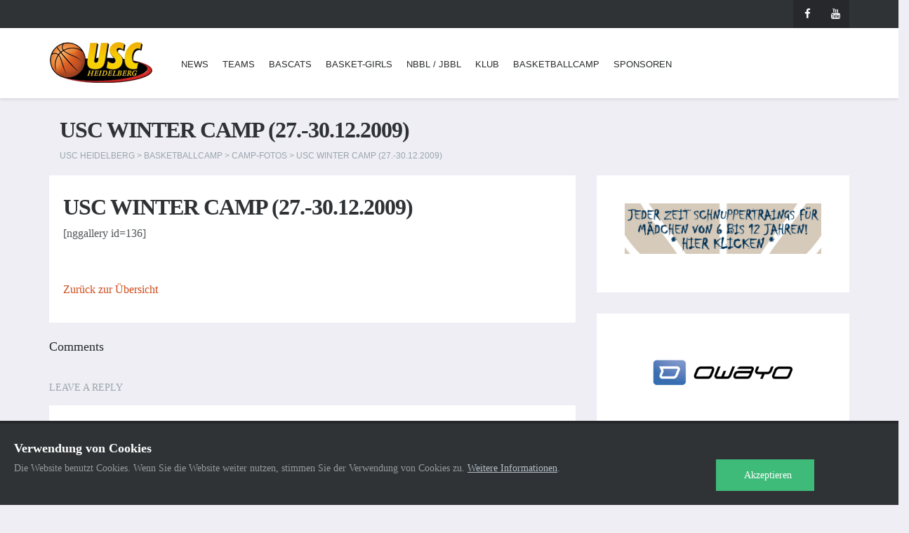

--- FILE ---
content_type: text/html; charset=UTF-8
request_url: https://www.usc-hd.de/camp/camp-fotos/2009-12-27_wintercamp
body_size: 16951
content:
<!DOCTYPE html>

<!--[if IE 7]>
<html class="ie ie7" lang="de">
<![endif]-->
<!--[if IE 8]>
<html class="ie ie8" lang="de">
<![endif]-->
<!--[if !(IE 7) | !(IE 8)  ]><!-->
<html lang="de">
<!--<![endif]-->
<head>
<meta charset="UTF-8" />
<meta name="msapplication-TileColor" content="#da532c">
<meta name="msapplication-TileImage" content="https://www.usc-hd.de/wp-content/themes/usc-hd/img/favicon/mstile-144x144.png">
<meta name="msapplication-config" content="https://www.usc-hd.de/wp-content/themes/usc-hd/img/favicon/browserconfig.xml">
<meta name="theme-color" content="#ffffff">
<meta name="viewport" content="width=device-width, initial-scale=1, viewport-fit=cover">
<title>USC Winter Camp (27.-30.12.2009) - USC Heidelberg</title>
<link rel="profile" href="http://gmpg.org/xfn/11" />
<link rel="pingback" href="https://www.usc-hd.de/xmlrpc.php" />
<link rel="apple-touch-icon" sizes="57x57" href="https://www.usc-hd.de/wp-content/themes/usc-hd/img/favicon/apple-touch-icon-57x57.png">
<link rel="apple-touch-icon" sizes="60x60" href="https://www.usc-hd.de/wp-content/themes/usc-hd/img/favicon/apple-touch-icon-60x60.png">
<link rel="apple-touch-icon" sizes="72x72" href="https://www.usc-hd.de/wp-content/themes/usc-hd/img/favicon/apple-touch-icon-72x72.png">
<link rel="apple-touch-icon" sizes="76x76" href="https://www.usc-hd.de/wp-content/themes/usc-hd/img/favicon/apple-touch-icon-76x76.png">
<link rel="apple-touch-icon" sizes="114x114" href="https://www.usc-hd.de/wp-content/themes/usc-hd/img/favicon/apple-touch-icon-114x114.png">
<link rel="apple-touch-icon" sizes="120x120" href="https://www.usc-hd.de/wp-content/themes/usc-hd/img/favicon/apple-touch-icon-120x120.png">
<link rel="apple-touch-icon" sizes="144x144" href="https://www.usc-hd.de/wp-content/themes/usc-hd/img/favicon/apple-touch-icon-144x144.png">
<link rel="apple-touch-icon" sizes="152x152" href="https://www.usc-hd.de/wp-content/themes/usc-hd/img/favicon/apple-touch-icon-152x152.png">
<link rel="apple-touch-icon" sizes="180x180" href="https://www.usc-hd.de/wp-content/themes/usc-hd/img/favicon/apple-touch-icon-180x180.png">
<link rel="icon" type="image/png" href="https://www.usc-hd.de/wp-content/themes/usc-hd/img/favicon/favicon-32x32.png" sizes="32x32">
<link rel="icon" type="image/png" href="https://www.usc-hd.de/wp-content/themes/usc-hd/img/favicon/favicon-194x194.png" sizes="194x194">
<link rel="icon" type="image/png" href="https://www.usc-hd.de/wp-content/themes/usc-hd/img/favicon/favicon-96x96.png" sizes="96x96">
<link rel="icon" type="image/png" href="https://www.usc-hd.de/wp-content/themes/usc-hd/img/favicon/android-chrome-192x192.png" sizes="192x192">
<link rel="icon" type="image/png" href="https://www.usc-hd.de/wp-content/themes/usc-hd/img/favicon/favicon-16x16.png" sizes="16x16">
<link rel="manifest" href="https://www.usc-hd.de/wp-content/themes/usc-hd/img/favicon/manifest.json">
<link rel="mask-icon" href="https://www.usc-hd.de/wp-content/themes/usc-hd/img/favicon/safari-pinned-tab.svg" color="#5bbad5">
<link rel="shortcut icon" href="https://www.usc-hd.de/wp-content/themes/usc-hd/img/favicon/favicon.ico">

<link href="https://www.usc-hd.de/wp-content/themes/usc-hd/css/footer.css" rel="stylesheet">
<link href="https://www.usc-hd.de/wp-content/themes/usc-hd/css/single-blog.css" rel="stylesheet">
<link href="https://www.usc-hd.de/wp-content/themes/usc-hd/css/overlay-menu.css" rel="stylesheet">

<!--[if lt IE 9]>
<script src="https://www.usc-hd.de/wp-content/themes/usc-hd/js/html5.js" type="text/javascript"></script>
<![endif]-->

<!--[if IE 7]>
<link href="css/font-awesome/font-awesome-ie7.min.css" rel="stylesheet">
<![endif]-->

<!-- Internet Explorer condition - HTML5 shim, for IE6-8 support of HTML5 elements -->
<!--[if lt IE 9]>
<script src="https://html5shim.googlecode.com/svn/trunk/html5.js"></script>
<![endif]-->   
<meta name='robots' content='index, follow, max-image-preview:large, max-snippet:-1, max-video-preview:-1' />

	<!-- This site is optimized with the Yoast SEO plugin v26.8 - https://yoast.com/product/yoast-seo-wordpress/ -->
	<link rel="canonical" href="https://www.usc-hd.de/camp/camp-fotos/2009-12-27_wintercamp" />
	<meta property="og:locale" content="de_DE" />
	<meta property="og:type" content="article" />
	<meta property="og:title" content="USC Winter Camp (27.-30.12.2009) - USC Heidelberg" />
	<meta property="og:description" content="USC Winter Camp (27.-30.12.2009) [nggallery id=136] &nbsp; Zurück zur Übersicht" />
	<meta property="og:url" content="https://www.usc-hd.de/camp/camp-fotos/2009-12-27_wintercamp" />
	<meta property="og:site_name" content="USC Heidelberg" />
	<meta property="article:publisher" content="https://www.facebook.com/BasCatsHeidelberg" />
	<meta name="twitter:card" content="summary_large_image" />
	<script type="application/ld+json" class="yoast-schema-graph">{"@context":"https://schema.org","@graph":[{"@type":"WebPage","@id":"https://www.usc-hd.de/camp/camp-fotos/2009-12-27_wintercamp","url":"https://www.usc-hd.de/camp/camp-fotos/2009-12-27_wintercamp","name":"USC Winter Camp (27.-30.12.2009) - USC Heidelberg","isPartOf":{"@id":"https://www.usc-hd.de/#website"},"datePublished":"2012-02-10T13:59:37+00:00","breadcrumb":{"@id":"https://www.usc-hd.de/camp/camp-fotos/2009-12-27_wintercamp#breadcrumb"},"inLanguage":"de","potentialAction":[{"@type":"ReadAction","target":["https://www.usc-hd.de/camp/camp-fotos/2009-12-27_wintercamp"]}]},{"@type":"BreadcrumbList","@id":"https://www.usc-hd.de/camp/camp-fotos/2009-12-27_wintercamp#breadcrumb","itemListElement":[{"@type":"ListItem","position":1,"name":"Startseite","item":"https://www.usc-hd.de/"},{"@type":"ListItem","position":2,"name":"Basketballcamp","item":"https://www.usc-hd.de/camp"},{"@type":"ListItem","position":3,"name":"Camp-Fotos","item":"https://www.usc-hd.de/camp/camp-fotos"},{"@type":"ListItem","position":4,"name":"USC Winter Camp (27.-30.12.2009)"}]},{"@type":"WebSite","@id":"https://www.usc-hd.de/#website","url":"https://www.usc-hd.de/","name":"USC Heidelberg","description":"Basketball mit Tradition","potentialAction":[{"@type":"SearchAction","target":{"@type":"EntryPoint","urlTemplate":"https://www.usc-hd.de/?s={search_term_string}"},"query-input":{"@type":"PropertyValueSpecification","valueRequired":true,"valueName":"search_term_string"}}],"inLanguage":"de"}]}</script>
	<!-- / Yoast SEO plugin. -->


<link rel="alternate" type="application/rss+xml" title="USC Heidelberg &raquo; Feed" href="https://www.usc-hd.de/feed" />
<link rel="alternate" type="application/rss+xml" title="USC Heidelberg &raquo; Kommentar-Feed" href="https://www.usc-hd.de/comments/feed" />
<link rel="alternate" type="application/rss+xml" title="USC Heidelberg &raquo; USC Winter Camp (27.-30.12.2009)-Kommentar-Feed" href="https://www.usc-hd.de/camp/camp-fotos/2009-12-27_wintercamp/feed" />
<link rel="alternate" title="oEmbed (JSON)" type="application/json+oembed" href="https://www.usc-hd.de/wp-json/oembed/1.0/embed?url=https%3A%2F%2Fwww.usc-hd.de%2Fcamp%2Fcamp-fotos%2F2009-12-27_wintercamp" />
<link rel="alternate" title="oEmbed (XML)" type="text/xml+oembed" href="https://www.usc-hd.de/wp-json/oembed/1.0/embed?url=https%3A%2F%2Fwww.usc-hd.de%2Fcamp%2Fcamp-fotos%2F2009-12-27_wintercamp&#038;format=xml" />
<style id='wp-img-auto-sizes-contain-inline-css' type='text/css'>
img:is([sizes=auto i],[sizes^="auto," i]){contain-intrinsic-size:3000px 1500px}
/*# sourceURL=wp-img-auto-sizes-contain-inline-css */
</style>
<style id='wp-emoji-styles-inline-css' type='text/css'>

	img.wp-smiley, img.emoji {
		display: inline !important;
		border: none !important;
		box-shadow: none !important;
		height: 1em !important;
		width: 1em !important;
		margin: 0 0.07em !important;
		vertical-align: -0.1em !important;
		background: none !important;
		padding: 0 !important;
	}
/*# sourceURL=wp-emoji-styles-inline-css */
</style>
<style id='wp-block-library-inline-css' type='text/css'>
:root{--wp-block-synced-color:#7a00df;--wp-block-synced-color--rgb:122,0,223;--wp-bound-block-color:var(--wp-block-synced-color);--wp-editor-canvas-background:#ddd;--wp-admin-theme-color:#007cba;--wp-admin-theme-color--rgb:0,124,186;--wp-admin-theme-color-darker-10:#006ba1;--wp-admin-theme-color-darker-10--rgb:0,107,160.5;--wp-admin-theme-color-darker-20:#005a87;--wp-admin-theme-color-darker-20--rgb:0,90,135;--wp-admin-border-width-focus:2px}@media (min-resolution:192dpi){:root{--wp-admin-border-width-focus:1.5px}}.wp-element-button{cursor:pointer}:root .has-very-light-gray-background-color{background-color:#eee}:root .has-very-dark-gray-background-color{background-color:#313131}:root .has-very-light-gray-color{color:#eee}:root .has-very-dark-gray-color{color:#313131}:root .has-vivid-green-cyan-to-vivid-cyan-blue-gradient-background{background:linear-gradient(135deg,#00d084,#0693e3)}:root .has-purple-crush-gradient-background{background:linear-gradient(135deg,#34e2e4,#4721fb 50%,#ab1dfe)}:root .has-hazy-dawn-gradient-background{background:linear-gradient(135deg,#faaca8,#dad0ec)}:root .has-subdued-olive-gradient-background{background:linear-gradient(135deg,#fafae1,#67a671)}:root .has-atomic-cream-gradient-background{background:linear-gradient(135deg,#fdd79a,#004a59)}:root .has-nightshade-gradient-background{background:linear-gradient(135deg,#330968,#31cdcf)}:root .has-midnight-gradient-background{background:linear-gradient(135deg,#020381,#2874fc)}:root{--wp--preset--font-size--normal:16px;--wp--preset--font-size--huge:42px}.has-regular-font-size{font-size:1em}.has-larger-font-size{font-size:2.625em}.has-normal-font-size{font-size:var(--wp--preset--font-size--normal)}.has-huge-font-size{font-size:var(--wp--preset--font-size--huge)}.has-text-align-center{text-align:center}.has-text-align-left{text-align:left}.has-text-align-right{text-align:right}.has-fit-text{white-space:nowrap!important}#end-resizable-editor-section{display:none}.aligncenter{clear:both}.items-justified-left{justify-content:flex-start}.items-justified-center{justify-content:center}.items-justified-right{justify-content:flex-end}.items-justified-space-between{justify-content:space-between}.screen-reader-text{border:0;clip-path:inset(50%);height:1px;margin:-1px;overflow:hidden;padding:0;position:absolute;width:1px;word-wrap:normal!important}.screen-reader-text:focus{background-color:#ddd;clip-path:none;color:#444;display:block;font-size:1em;height:auto;left:5px;line-height:normal;padding:15px 23px 14px;text-decoration:none;top:5px;width:auto;z-index:100000}html :where(.has-border-color){border-style:solid}html :where([style*=border-top-color]){border-top-style:solid}html :where([style*=border-right-color]){border-right-style:solid}html :where([style*=border-bottom-color]){border-bottom-style:solid}html :where([style*=border-left-color]){border-left-style:solid}html :where([style*=border-width]){border-style:solid}html :where([style*=border-top-width]){border-top-style:solid}html :where([style*=border-right-width]){border-right-style:solid}html :where([style*=border-bottom-width]){border-bottom-style:solid}html :where([style*=border-left-width]){border-left-style:solid}html :where(img[class*=wp-image-]){height:auto;max-width:100%}:where(figure){margin:0 0 1em}html :where(.is-position-sticky){--wp-admin--admin-bar--position-offset:var(--wp-admin--admin-bar--height,0px)}@media screen and (max-width:600px){html :where(.is-position-sticky){--wp-admin--admin-bar--position-offset:0px}}

/*# sourceURL=wp-block-library-inline-css */
</style><style id='global-styles-inline-css' type='text/css'>
:root{--wp--preset--aspect-ratio--square: 1;--wp--preset--aspect-ratio--4-3: 4/3;--wp--preset--aspect-ratio--3-4: 3/4;--wp--preset--aspect-ratio--3-2: 3/2;--wp--preset--aspect-ratio--2-3: 2/3;--wp--preset--aspect-ratio--16-9: 16/9;--wp--preset--aspect-ratio--9-16: 9/16;--wp--preset--color--black: #000000;--wp--preset--color--cyan-bluish-gray: #abb8c3;--wp--preset--color--white: #ffffff;--wp--preset--color--pale-pink: #f78da7;--wp--preset--color--vivid-red: #cf2e2e;--wp--preset--color--luminous-vivid-orange: #ff6900;--wp--preset--color--luminous-vivid-amber: #fcb900;--wp--preset--color--light-green-cyan: #7bdcb5;--wp--preset--color--vivid-green-cyan: #00d084;--wp--preset--color--pale-cyan-blue: #8ed1fc;--wp--preset--color--vivid-cyan-blue: #0693e3;--wp--preset--color--vivid-purple: #9b51e0;--wp--preset--gradient--vivid-cyan-blue-to-vivid-purple: linear-gradient(135deg,rgb(6,147,227) 0%,rgb(155,81,224) 100%);--wp--preset--gradient--light-green-cyan-to-vivid-green-cyan: linear-gradient(135deg,rgb(122,220,180) 0%,rgb(0,208,130) 100%);--wp--preset--gradient--luminous-vivid-amber-to-luminous-vivid-orange: linear-gradient(135deg,rgb(252,185,0) 0%,rgb(255,105,0) 100%);--wp--preset--gradient--luminous-vivid-orange-to-vivid-red: linear-gradient(135deg,rgb(255,105,0) 0%,rgb(207,46,46) 100%);--wp--preset--gradient--very-light-gray-to-cyan-bluish-gray: linear-gradient(135deg,rgb(238,238,238) 0%,rgb(169,184,195) 100%);--wp--preset--gradient--cool-to-warm-spectrum: linear-gradient(135deg,rgb(74,234,220) 0%,rgb(151,120,209) 20%,rgb(207,42,186) 40%,rgb(238,44,130) 60%,rgb(251,105,98) 80%,rgb(254,248,76) 100%);--wp--preset--gradient--blush-light-purple: linear-gradient(135deg,rgb(255,206,236) 0%,rgb(152,150,240) 100%);--wp--preset--gradient--blush-bordeaux: linear-gradient(135deg,rgb(254,205,165) 0%,rgb(254,45,45) 50%,rgb(107,0,62) 100%);--wp--preset--gradient--luminous-dusk: linear-gradient(135deg,rgb(255,203,112) 0%,rgb(199,81,192) 50%,rgb(65,88,208) 100%);--wp--preset--gradient--pale-ocean: linear-gradient(135deg,rgb(255,245,203) 0%,rgb(182,227,212) 50%,rgb(51,167,181) 100%);--wp--preset--gradient--electric-grass: linear-gradient(135deg,rgb(202,248,128) 0%,rgb(113,206,126) 100%);--wp--preset--gradient--midnight: linear-gradient(135deg,rgb(2,3,129) 0%,rgb(40,116,252) 100%);--wp--preset--font-size--small: 13px;--wp--preset--font-size--medium: 20px;--wp--preset--font-size--large: 36px;--wp--preset--font-size--x-large: 42px;--wp--preset--spacing--20: 0.44rem;--wp--preset--spacing--30: 0.67rem;--wp--preset--spacing--40: 1rem;--wp--preset--spacing--50: 1.5rem;--wp--preset--spacing--60: 2.25rem;--wp--preset--spacing--70: 3.38rem;--wp--preset--spacing--80: 5.06rem;--wp--preset--shadow--natural: 6px 6px 9px rgba(0, 0, 0, 0.2);--wp--preset--shadow--deep: 12px 12px 50px rgba(0, 0, 0, 0.4);--wp--preset--shadow--sharp: 6px 6px 0px rgba(0, 0, 0, 0.2);--wp--preset--shadow--outlined: 6px 6px 0px -3px rgb(255, 255, 255), 6px 6px rgb(0, 0, 0);--wp--preset--shadow--crisp: 6px 6px 0px rgb(0, 0, 0);}:where(.is-layout-flex){gap: 0.5em;}:where(.is-layout-grid){gap: 0.5em;}body .is-layout-flex{display: flex;}.is-layout-flex{flex-wrap: wrap;align-items: center;}.is-layout-flex > :is(*, div){margin: 0;}body .is-layout-grid{display: grid;}.is-layout-grid > :is(*, div){margin: 0;}:where(.wp-block-columns.is-layout-flex){gap: 2em;}:where(.wp-block-columns.is-layout-grid){gap: 2em;}:where(.wp-block-post-template.is-layout-flex){gap: 1.25em;}:where(.wp-block-post-template.is-layout-grid){gap: 1.25em;}.has-black-color{color: var(--wp--preset--color--black) !important;}.has-cyan-bluish-gray-color{color: var(--wp--preset--color--cyan-bluish-gray) !important;}.has-white-color{color: var(--wp--preset--color--white) !important;}.has-pale-pink-color{color: var(--wp--preset--color--pale-pink) !important;}.has-vivid-red-color{color: var(--wp--preset--color--vivid-red) !important;}.has-luminous-vivid-orange-color{color: var(--wp--preset--color--luminous-vivid-orange) !important;}.has-luminous-vivid-amber-color{color: var(--wp--preset--color--luminous-vivid-amber) !important;}.has-light-green-cyan-color{color: var(--wp--preset--color--light-green-cyan) !important;}.has-vivid-green-cyan-color{color: var(--wp--preset--color--vivid-green-cyan) !important;}.has-pale-cyan-blue-color{color: var(--wp--preset--color--pale-cyan-blue) !important;}.has-vivid-cyan-blue-color{color: var(--wp--preset--color--vivid-cyan-blue) !important;}.has-vivid-purple-color{color: var(--wp--preset--color--vivid-purple) !important;}.has-black-background-color{background-color: var(--wp--preset--color--black) !important;}.has-cyan-bluish-gray-background-color{background-color: var(--wp--preset--color--cyan-bluish-gray) !important;}.has-white-background-color{background-color: var(--wp--preset--color--white) !important;}.has-pale-pink-background-color{background-color: var(--wp--preset--color--pale-pink) !important;}.has-vivid-red-background-color{background-color: var(--wp--preset--color--vivid-red) !important;}.has-luminous-vivid-orange-background-color{background-color: var(--wp--preset--color--luminous-vivid-orange) !important;}.has-luminous-vivid-amber-background-color{background-color: var(--wp--preset--color--luminous-vivid-amber) !important;}.has-light-green-cyan-background-color{background-color: var(--wp--preset--color--light-green-cyan) !important;}.has-vivid-green-cyan-background-color{background-color: var(--wp--preset--color--vivid-green-cyan) !important;}.has-pale-cyan-blue-background-color{background-color: var(--wp--preset--color--pale-cyan-blue) !important;}.has-vivid-cyan-blue-background-color{background-color: var(--wp--preset--color--vivid-cyan-blue) !important;}.has-vivid-purple-background-color{background-color: var(--wp--preset--color--vivid-purple) !important;}.has-black-border-color{border-color: var(--wp--preset--color--black) !important;}.has-cyan-bluish-gray-border-color{border-color: var(--wp--preset--color--cyan-bluish-gray) !important;}.has-white-border-color{border-color: var(--wp--preset--color--white) !important;}.has-pale-pink-border-color{border-color: var(--wp--preset--color--pale-pink) !important;}.has-vivid-red-border-color{border-color: var(--wp--preset--color--vivid-red) !important;}.has-luminous-vivid-orange-border-color{border-color: var(--wp--preset--color--luminous-vivid-orange) !important;}.has-luminous-vivid-amber-border-color{border-color: var(--wp--preset--color--luminous-vivid-amber) !important;}.has-light-green-cyan-border-color{border-color: var(--wp--preset--color--light-green-cyan) !important;}.has-vivid-green-cyan-border-color{border-color: var(--wp--preset--color--vivid-green-cyan) !important;}.has-pale-cyan-blue-border-color{border-color: var(--wp--preset--color--pale-cyan-blue) !important;}.has-vivid-cyan-blue-border-color{border-color: var(--wp--preset--color--vivid-cyan-blue) !important;}.has-vivid-purple-border-color{border-color: var(--wp--preset--color--vivid-purple) !important;}.has-vivid-cyan-blue-to-vivid-purple-gradient-background{background: var(--wp--preset--gradient--vivid-cyan-blue-to-vivid-purple) !important;}.has-light-green-cyan-to-vivid-green-cyan-gradient-background{background: var(--wp--preset--gradient--light-green-cyan-to-vivid-green-cyan) !important;}.has-luminous-vivid-amber-to-luminous-vivid-orange-gradient-background{background: var(--wp--preset--gradient--luminous-vivid-amber-to-luminous-vivid-orange) !important;}.has-luminous-vivid-orange-to-vivid-red-gradient-background{background: var(--wp--preset--gradient--luminous-vivid-orange-to-vivid-red) !important;}.has-very-light-gray-to-cyan-bluish-gray-gradient-background{background: var(--wp--preset--gradient--very-light-gray-to-cyan-bluish-gray) !important;}.has-cool-to-warm-spectrum-gradient-background{background: var(--wp--preset--gradient--cool-to-warm-spectrum) !important;}.has-blush-light-purple-gradient-background{background: var(--wp--preset--gradient--blush-light-purple) !important;}.has-blush-bordeaux-gradient-background{background: var(--wp--preset--gradient--blush-bordeaux) !important;}.has-luminous-dusk-gradient-background{background: var(--wp--preset--gradient--luminous-dusk) !important;}.has-pale-ocean-gradient-background{background: var(--wp--preset--gradient--pale-ocean) !important;}.has-electric-grass-gradient-background{background: var(--wp--preset--gradient--electric-grass) !important;}.has-midnight-gradient-background{background: var(--wp--preset--gradient--midnight) !important;}.has-small-font-size{font-size: var(--wp--preset--font-size--small) !important;}.has-medium-font-size{font-size: var(--wp--preset--font-size--medium) !important;}.has-large-font-size{font-size: var(--wp--preset--font-size--large) !important;}.has-x-large-font-size{font-size: var(--wp--preset--font-size--x-large) !important;}
/*# sourceURL=global-styles-inline-css */
</style>

<style id='classic-theme-styles-inline-css' type='text/css'>
/*! This file is auto-generated */
.wp-block-button__link{color:#fff;background-color:#32373c;border-radius:9999px;box-shadow:none;text-decoration:none;padding:calc(.667em + 2px) calc(1.333em + 2px);font-size:1.125em}.wp-block-file__button{background:#32373c;color:#fff;text-decoration:none}
/*# sourceURL=/wp-includes/css/classic-themes.min.css */
</style>
<link rel='stylesheet' id='contact-form-7-css' href='https://www.usc-hd.de/wp-content/plugins/contact-form-7/includes/css/styles.css?ver=6.1.4' type='text/css' media='all' />
<link rel='stylesheet' id='foobox-free-min-css' href='https://www.usc-hd.de/wp-content/plugins/foobox-image-lightbox/free/css/foobox.free.min.css?ver=2.7.35' type='text/css' media='all' />
<link rel='stylesheet' id='widgetopts-styles-css' href='https://www.usc-hd.de/wp-content/plugins/widget-options/assets/css/widget-options.css?ver=4.1.3' type='text/css' media='all' />
<link rel='stylesheet' id='bootstrap-css' href='https://www.usc-hd.de/wp-content/themes/usc-hd/css/bootstrap.min.css?ver=6.9' type='text/css' media='all' />
<link rel='stylesheet' id='animate-css' href='https://www.usc-hd.de/wp-content/themes/usc-hd/css/animate.css?ver=6.9' type='text/css' media='all' />
<link rel='stylesheet' id='magnific-popup-css' href='https://www.usc-hd.de/wp-content/themes/usc-hd/css/magnific-popup.css?ver=6.9' type='text/css' media='all' />
<link rel='stylesheet' id='font-awesome-css' href='https://www.usc-hd.de/wp-content/themes/usc-hd/css/font-awesome.min.css?ver=6.9' type='text/css' media='all' />
<link rel='stylesheet' id='font-barlow-css' href='https://www.usc-hd.de/wp-content/themes/usc-hd/css/font-barlow.css?ver=6.9' type='text/css' media='all' />
<link rel='stylesheet' id='typicons-css' href='https://www.usc-hd.de/wp-content/themes/usc-hd/css/typicons.min.css?ver=6.9' type='text/css' media='all' />
<link rel='stylesheet' id='wpb_reset-css' href='https://www.usc-hd.de/wp-content/themes/usc-hd/css/wpb_reset.css?ver=6.9' type='text/css' media='all' />
<link rel='stylesheet' id='editor-css' href='https://www.usc-hd.de/wp-content/themes/usc-hd/css/grid.css?ver=6.9' type='text/css' media='all' />
<link rel='stylesheet' id='table-css' href='https://www.usc-hd.de/wp-content/themes/usc-hd/css/table.css?ver=6.9' type='text/css' media='all' />
<link rel='stylesheet' id='reprint-style-css' href='https://www.usc-hd.de/wp-content/themes/usc-hd/style.css?ver=cab20dff56027dd5c4b9d948dddc8a83' type='text/css' media='all' />
<link rel='stylesheet' id='generated-style-css' href='https://www.usc-hd.de/wp-content/themes/usc-hd/redux-framework/config/generated_style.css?ver=6.9' type='text/css' media='all' />
<link rel='stylesheet' id='tablepress-default-css' href='https://www.usc-hd.de/wp-content/tablepress-combined.min.css?ver=62' type='text/css' media='all' />
<link rel='stylesheet' id='ms-main-css' href='https://www.usc-hd.de/wp-content/plugins/masterslider/public/assets/css/masterslider.main.css?ver=3.7.12' type='text/css' media='all' />
<link rel='stylesheet' id='ms-custom-css' href='https://www.usc-hd.de/wp-content/uploads/masterslider/custom.css?ver=107.1' type='text/css' media='all' />
<script type="text/javascript" src="https://www.usc-hd.de/wp-content/plugins/wp-retina-2x/app/picturefill.min.js?ver=1767797474" id="wr2x-picturefill-js-js"></script>
<script type="text/javascript" src="https://www.usc-hd.de/wp-includes/js/jquery/jquery.min.js?ver=3.7.1" id="jquery-core-js"></script>
<script type="text/javascript" src="https://www.usc-hd.de/wp-includes/js/jquery/jquery-migrate.min.js?ver=3.4.1" id="jquery-migrate-js"></script>
<script type="text/javascript" src="https://www.usc-hd.de/wp-content/themes/usc-hd/js/modernizr.js?ver=6.9" id="modernizr-js"></script>
<script type="text/javascript" id="foobox-free-min-js-before">
/* <![CDATA[ */
/* Run FooBox FREE (v2.7.35) */
var FOOBOX = window.FOOBOX = {
	ready: true,
	disableOthers: false,
	o: {wordpress: { enabled: true }, countMessage:'image %index of %total', captions: { dataTitle: ["captionTitle","title"], dataDesc: ["captionDesc","description"] }, rel: '', excludes:'.fbx-link,.nofoobox,.nolightbox,a[href*="pinterest.com/pin/create/button/"]', affiliate : { enabled: false }},
	selectors: [
		".foogallery-container.foogallery-lightbox-foobox", ".foogallery-container.foogallery-lightbox-foobox-free", ".gallery", ".wp-block-gallery", ".wp-caption", ".wp-block-image", "a:has(img[class*=wp-image-])", ".foobox"
	],
	pre: function( $ ){
		// Custom JavaScript (Pre)
		
	},
	post: function( $ ){
		// Custom JavaScript (Post)
		
		// Custom Captions Code
		
	},
	custom: function( $ ){
		// Custom Extra JS
		
	}
};
//# sourceURL=foobox-free-min-js-before
/* ]]> */
</script>
<script type="text/javascript" src="https://www.usc-hd.de/wp-content/plugins/foobox-image-lightbox/free/js/foobox.free.min.js?ver=2.7.35" id="foobox-free-min-js"></script>
<script></script><link rel="https://api.w.org/" href="https://www.usc-hd.de/wp-json/" /><link rel="alternate" title="JSON" type="application/json" href="https://www.usc-hd.de/wp-json/wp/v2/pages/11522" /><link rel="EditURI" type="application/rsd+xml" title="RSD" href="https://www.usc-hd.de/xmlrpc.php?rsd" />
<meta name="generator" content="WordPress 6.9" />
<link rel='shortlink' href='https://www.usc-hd.de/?p=11522' />
<script>var ms_grabbing_curosr='https://www.usc-hd.de/wp-content/plugins/masterslider/public/assets/css/common/grabbing.cur',ms_grab_curosr='https://www.usc-hd.de/wp-content/plugins/masterslider/public/assets/css/common/grab.cur';</script>
<meta name="generator" content="MasterSlider 3.7.12 - Responsive Touch Image Slider" />
<script>
var gaProperty = 'UA-64008917-1';
var disableStr = 'ga-disable-' + gaProperty;
if (document.cookie.indexOf(disableStr + '=true') > -1) {
    window[disableStr] = true;
}

function gaOptout() {
    document.cookie = disableStr + '=true; expires=Thu, 31 Dec 2099 23:59:59 UTC; path=/';
    window[disableStr] = true;
}
</script>
<script>
(function(i, s, o, g, r, a, m) {
    i['GoogleAnalyticsObject'] = r;
    i[r] = i[r] || function() {
        (i[r].q = i[r].q || []).push(arguments)
    }, i[r].l = 1 * new Date();
    a = s.createElement(o),
        m = s.getElementsByTagName(o)[0];
    a.async = 1;
    a.src = g;
    m.parentNode.insertBefore(a, m)
})(window, document, 'script', 'https://www.google-analytics.com/analytics.js', 'ga');

ga('create', 'UA-10757495-1', 'auto');
ga('require', 'linkid');
ga('require', 'displayfeatures');
ga('set', 'anonymizeIp', true);
ga('send', 'pageview');
</script>
<meta name="generator" content="Powered by WPBakery Page Builder - drag and drop page builder for WordPress."/>
<noscript><style> .wpb_animate_when_almost_visible { opacity: 1; }</style></noscript>	
<link rel='stylesheet' id='js_composer_front-css' href='https://www.usc-hd.de/wp-content/plugins/js_composer/assets/css/js_composer.min.css?ver=8.6.1' type='text/css' media='all' />
</head>       
<body class="wp-singular page-template-default page page-id-11522 page-child parent-pageid-221 wp-theme-usc-hd _masterslider _msp_version_3.7.12 custom-background-empty section--camp wpb-js-composer js-comp-ver-8.6.1 vc_responsive">
		<header> 
  
    <div class="top-bar hidden-sm hidden-xs">
      <div class="container">
        <div class="row"> 
          <div class="col-md-12">
          	                	          	  <div class="social">
	                  <a href="https://www.facebook.com/BasCatsHeidelberg"><i class="fa fa-facebook"></i></a>
<a href="https://www.youtube.com/user/USCheidelberg"><i class="fa fa-youtube"></i></a>
	          	  </div> 
                        </div>
        </div>    
      </div>  
    </div>
    
    <!-- Nav -->
    <nav class="navbar" role="navigation">
      <div class="navbar-inner">
        <div class="container"> 
        	            <!-- Logo -->                       
      		<a href="https://www.usc-hd.de/" class="logo" title="Home"><img src="https://www.usc-hd.de/wp-content/uploads/2016/02/logo-usc.png" alt=""></a>                     
                                          
          <!-- Menu -->
          <ul id="nav" class="nav navbar-nav"><li id="menu-item-24246" class="menu-item menu-item-type-post_type menu-item-object-page menu-item-has-children menu-item-24246"><a href="https://www.usc-hd.de/news">News</a>
<ul class="sub-menu">
	<li id="menu-item-25562" class="menu-item menu-item-type-taxonomy menu-item-object-category menu-item-25562"><a href="https://www.usc-hd.de/category/teams">Teams</a></li>
	<li id="menu-item-24939" class="menu-item menu-item-type-taxonomy menu-item-object-category menu-item-24939"><a href="https://www.usc-hd.de/category/axse-bascats">BasCats</a></li>
	<li id="menu-item-24937" class="menu-item menu-item-type-taxonomy menu-item-object-category menu-item-24937"><a href="https://www.usc-hd.de/category/basket-girls">Basket-Girls</a></li>
	<li id="menu-item-24938" class="menu-item menu-item-type-taxonomy menu-item-object-category menu-item-24938"><a href="https://www.usc-hd.de/category/junior-baskets">Junior Baskets</a></li>
	<li id="menu-item-24940" class="menu-item menu-item-type-taxonomy menu-item-object-category menu-item-24940"><a href="https://www.usc-hd.de/category/klub">Klub</a></li>
</ul>
</li>
<li id="menu-item-24099" class="menu-item menu-item-type-post_type menu-item-object-page menu-item-has-children menu-item-24099"><a href="https://www.usc-hd.de/teams">Teams</a>
<ul class="sub-menu">
	<li id="menu-item-39505" class="menu-item menu-item-type-custom menu-item-object-custom menu-item-39505"><a href="https://www.usc-hd.de/dbbl-damen">BasCats</a></li>
	<li id="menu-item-24882" class="menu-item menu-item-type-post_type menu-item-object-page menu-item-24882"><a href="https://www.usc-hd.de/wnbl">BASKET-GIRLS</a></li>
	<li id="menu-item-28207" class="menu-item menu-item-type-post_type menu-item-object-page menu-item-has-children menu-item-28207"><a href="https://www.usc-hd.de/teams/teams-nbbljbbl">NBBL/JBBL</a>
	<ul class="sub-menu">
		<li id="menu-item-25569" class="menu-item menu-item-type-post_type menu-item-object-page menu-item-25569"><a href="https://www.usc-hd.de/teams/nbbl">NBBL</a></li>
		<li id="menu-item-25570" class="menu-item menu-item-type-post_type menu-item-object-page menu-item-25570"><a href="https://www.usc-hd.de/teams/jbbl">JBBL</a></li>
	</ul>
</li>
	<li id="menu-item-23633" class="menu-item menu-item-type-post_type menu-item-object-page menu-item-has-children menu-item-23633"><a href="https://www.usc-hd.de/teams/senioren">USC-SENIOREN</a>
	<ul class="sub-menu">
		<li id="menu-item-24494" class="menu-item menu-item-type-post_type menu-item-object-page menu-item-24494"><a href="https://www.usc-hd.de/teams/senioren/damen2">Damen 2 &#8211; Regionalliga</a></li>
		<li id="menu-item-24495" class="menu-item menu-item-type-post_type menu-item-object-page menu-item-24495"><a href="https://www.usc-hd.de/teams/senioren/damen3">Damen 3 &#8211; Landesliga</a></li>
		<li id="menu-item-24497" class="menu-item menu-item-type-post_type menu-item-object-page menu-item-24497"><a href="https://www.usc-hd.de/teams/senioren/herren2-2">Herren 2 &#8211; Regionalliga</a></li>
		<li id="menu-item-24498" class="menu-item menu-item-type-post_type menu-item-object-page menu-item-24498"><a href="https://www.usc-hd.de/teams/senioren/herren3">Herren 3 &#8211; Landesliga</a></li>
		<li id="menu-item-48685" class="menu-item menu-item-type-post_type menu-item-object-page menu-item-48685"><a href="https://www.usc-hd.de/ue50-herren-turniere">Ü50 Herren &#8211; Turniere</a></li>
	</ul>
</li>
	<li id="menu-item-25567" class="menu-item menu-item-type-post_type menu-item-object-page menu-item-has-children menu-item-25567"><a href="https://www.usc-hd.de/teams/jugend">USC-JUNIOREN</a>
	<ul class="sub-menu">
		<li id="menu-item-46645" class="menu-item menu-item-type-post_type menu-item-object-page menu-item-46645"><a href="https://www.usc-hd.de/teams/jugend/u18-weiblich-landesliga-usc-heidelberg">U18/3 w &#8211; Landesliga</a></li>
		<li id="menu-item-25571" class="menu-item menu-item-type-post_type menu-item-object-page menu-item-25571"><a href="https://www.usc-hd.de/teams/jugend/u16w-2">U16/2 w &#8211; Landesliga</a></li>
		<li id="menu-item-25573" class="menu-item menu-item-type-post_type menu-item-object-page menu-item-25573"><a href="https://www.usc-hd.de/teams/jugend/u14w">U14/1 w &#8211; Regionalliga</a></li>
		<li id="menu-item-33661" class="menu-item menu-item-type-post_type menu-item-object-page menu-item-33661"><a href="https://www.usc-hd.de/teams/jugend/u14w2">u14/2 w – Landesliga</a></li>
		<li id="menu-item-46646" class="menu-item menu-item-type-post_type menu-item-object-page menu-item-46646"><a href="https://www.usc-hd.de/teams/jugend/u14-w3">U14/3 w – Landesliga</a></li>
		<li id="menu-item-26980" class="menu-item menu-item-type-post_type menu-item-object-page menu-item-26980"><a href="https://www.usc-hd.de/teams/jugend/u12w">U12 w – Landesliga</a></li>
		<li id="menu-item-43060" class="menu-item menu-item-type-post_type menu-item-object-page menu-item-43060"><a href="https://www.usc-hd.de/teams/jugend/u10w">U10 w – Turniere</a></li>
		<li id="menu-item-25574" class="menu-item menu-item-type-post_type menu-item-object-page menu-item-25574"><a href="https://www.usc-hd.de/teams/jugend/u18m">U18 m &#8211; Regionalliga</a></li>
		<li id="menu-item-49397" class="menu-item menu-item-type-post_type menu-item-object-page menu-item-49397"><a href="https://www.usc-hd.de/teams/jugend/u14-1-maennlich-oberliga">U16 m – Oberliga</a></li>
		<li id="menu-item-25576" class="menu-item menu-item-type-post_type menu-item-object-page menu-item-25576"><a href="https://www.usc-hd.de/teams/jugend/u14-oberliga-mannlich">U14/1 m &#8211; Oberliga</a></li>
		<li id="menu-item-48675" class="menu-item menu-item-type-post_type menu-item-object-page menu-item-48675"><a href="https://www.usc-hd.de/u14-landesliga-mannlich">U14/2 m &#8211; Landesliga</a></li>
		<li id="menu-item-25577" class="menu-item menu-item-type-post_type menu-item-object-page menu-item-25577"><a href="https://www.usc-hd.de/teams/jugend/u12m">U12/1 m – Oberliga</a></li>
		<li id="menu-item-30859" class="menu-item menu-item-type-post_type menu-item-object-page menu-item-30859"><a href="https://www.usc-hd.de/teams/jugend/u12-2m">U12/2 m &#8211; Landesliga</a></li>
		<li id="menu-item-48690" class="menu-item menu-item-type-post_type menu-item-object-page menu-item-48690"><a href="https://www.usc-hd.de/u12m">U12/3 m – Landesliga</a></li>
		<li id="menu-item-46655" class="menu-item menu-item-type-post_type menu-item-object-page menu-item-46655"><a href="https://www.usc-hd.de/teams/jugend/u10-m">U10/1 m – Landesliga</a></li>
		<li id="menu-item-43059" class="menu-item menu-item-type-post_type menu-item-object-page menu-item-43059"><a href="https://www.usc-hd.de/teams/jugend/u10-2m">U10/2 m &#8211; Turniere</a></li>
		<li id="menu-item-44533" class="menu-item menu-item-type-post_type menu-item-object-page menu-item-44533"><a href="https://www.usc-hd.de/teams/jugend/u8-maennlich">U8 mixed – Turniere</a></li>
		<li id="menu-item-48730" class="menu-item menu-item-type-post_type menu-item-object-page menu-item-48730"><a href="https://www.usc-hd.de/u6-mixed">U6 mixed</a></li>
		<li id="menu-item-47426" class="menu-item menu-item-type-post_type menu-item-object-page menu-item-47426"><a href="https://www.usc-hd.de/teams/jugend/anfaenger-schnuppertraining">Anfänger</a></li>
	</ul>
</li>
</ul>
</li>
<li id="menu-item-39578" class="menu-item menu-item-type-post_type menu-item-object-page menu-item-has-children menu-item-39578"><a href="https://www.usc-hd.de/dbbl-damen">BasCats</a>
<ul class="sub-menu">
	<li id="menu-item-46280" class="menu-item menu-item-type-custom menu-item-object-custom menu-item-46280"><a href="https://www.usc-hd.de/dbbl-damen/spielerkader">Team</a></li>
	<li id="menu-item-46279" class="menu-item menu-item-type-post_type menu-item-object-page menu-item-46279"><a href="https://www.usc-hd.de/dbbl-damen/players">Players</a></li>
	<li id="menu-item-46278" class="menu-item menu-item-type-post_type menu-item-object-page menu-item-46278"><a href="https://www.usc-hd.de/dbbl-damen/staff">Staff</a></li>
	<li id="menu-item-38135" class="menu-item menu-item-type-post_type menu-item-object-page menu-item-38135"><a href="https://www.usc-hd.de/dbbl-damen/tickets">Tickets</a></li>
	<li id="menu-item-25625" class="menu-axse-bascats menu-item menu-item-type-post_type menu-item-object-page menu-item-25625"><a href="https://www.usc-hd.de/dbbl-damen/anfahrt">Anfahrt</a></li>
	<li id="menu-item-25630" class="menu-axse-bascats menu-item menu-item-type-post_type menu-item-object-page menu-item-25630"><a href="https://www.usc-hd.de/dbbl-damen/archiv">Archiv</a></li>
</ul>
</li>
<li id="menu-item-24401" class="menu-item menu-item-type-post_type menu-item-object-page menu-item-has-children menu-item-24401"><a href="https://www.usc-hd.de/wnbl">Basket-Girls</a>
<ul class="sub-menu">
	<li id="menu-item-39581" class="menu-item menu-item-type-post_type menu-item-object-page menu-item-39581"><a href="https://www.usc-hd.de/wnbl/spielerkader">Team &#8211; WNBL</a></li>
	<li id="menu-item-48682" class="menu-item menu-item-type-post_type menu-item-object-page menu-item-48682"><a href="https://www.usc-hd.de/wnbl/u18w">Team &#8211; U18/2 w Regionalliga</a></li>
	<li id="menu-item-25572" class="menu-item menu-item-type-post_type menu-item-object-page menu-item-25572"><a href="https://www.usc-hd.de/wnbl/u16w">Team &#8211; U16/1 w Regionalliga</a></li>
	<li id="menu-item-39723" class="menu-item menu-item-type-post_type menu-item-object-page menu-item-39723"><a href="https://www.usc-hd.de/wnbl/sponsoren">Sponsoren</a></li>
	<li id="menu-item-39652" class="menu-item menu-item-type-post_type menu-item-object-page menu-item-39652"><a href="https://www.usc-hd.de/wnbl/partner">Partner</a></li>
	<li id="menu-item-27039" class="menu-item menu-item-type-post_type menu-item-object-page menu-item-27039"><a href="https://www.usc-hd.de/wnbl/historie">Historie</a></li>
	<li id="menu-item-28145" class="menu-item menu-item-type-post_type menu-item-object-page menu-item-28145"><a href="https://www.usc-hd.de/wnbl/alumni">Alumni</a></li>
</ul>
</li>
<li id="menu-item-28206" class="menu-item menu-item-type-post_type menu-item-object-page menu-item-has-children menu-item-28206"><a href="https://www.usc-hd.de/teams/teams-nbbljbbl">NBBL / JBBL</a>
<ul class="sub-menu">
	<li id="menu-item-24479" class="menu-item menu-item-type-post_type menu-item-object-page menu-item-24479"><a href="https://www.usc-hd.de/teams/nbbl">NBBL</a></li>
	<li id="menu-item-24484" class="menu-item menu-item-type-post_type menu-item-object-page menu-item-24484"><a href="https://www.usc-hd.de/teams/jbbl">JBBL</a></li>
</ul>
</li>
<li id="menu-item-23657" class="menu-item menu-item-type-post_type menu-item-object-page menu-item-has-children menu-item-23657"><a href="https://www.usc-hd.de/verein">Klub</a>
<ul class="sub-menu">
	<li id="menu-item-23678" class="menu-item menu-item-type-post_type menu-item-object-page menu-item-23678"><a href="https://www.usc-hd.de/verein/geschaeftsstelle">Geschäftsstelle &#038; Kontaktpersonen</a></li>
	<li id="menu-item-23680" class="menu-item menu-item-type-post_type menu-item-object-page menu-item-23680"><a href="https://www.usc-hd.de/verein/sportstaetten">Sportstätten</a></li>
	<li id="menu-item-29342" class="menu-item menu-item-type-post_type menu-item-object-page menu-item-29342"><a href="https://www.usc-hd.de/verein/mitglieder">Mitglieder</a></li>
	<li id="menu-item-49276" class="menu-item menu-item-type-post_type menu-item-object-page menu-item-49276"><a href="https://www.usc-hd.de/verein/fsj-im-basketball">FSJ im Basketball</a></li>
	<li id="menu-item-49058" class="menu-item menu-item-type-post_type menu-item-object-page menu-item-49058"><a href="https://www.usc-hd.de/verein/schnuppertraining">Schnuppertraining</a></li>
	<li id="menu-item-49272" class="menu-item menu-item-type-post_type menu-item-object-page menu-item-49272"><a href="https://www.usc-hd.de/verein/kooperation-schule-verein">Kooperation Schule-Verein</a></li>
	<li id="menu-item-33578" class="menu-item menu-item-type-post_type menu-item-object-page menu-item-33578"><a href="https://www.usc-hd.de/verein/assist">FÖRDERVEREIN  ASSIST e.V.</a></li>
	<li id="menu-item-23683" class="menu-item menu-item-type-post_type menu-item-object-page menu-item-has-children menu-item-23683"><a href="https://www.usc-hd.de/verein/cheerleader">Obsidians Cheerleader</a>
	<ul class="sub-menu">
		<li id="menu-item-25413" class="menu-item menu-item-type-post_type menu-item-object-page menu-item-25413"><a href="https://www.usc-hd.de/verein/cheerleader/erfolge-2">Erfolge</a></li>
	</ul>
</li>
	<li id="menu-item-23684" class="menu-item menu-item-type-post_type menu-item-object-page menu-item-23684"><a href="https://www.usc-hd.de/verein/tennis">Abteilung Tennis</a></li>
	<li id="menu-item-23685" class="menu-item menu-item-type-post_type menu-item-object-page menu-item-23685"><a href="https://www.usc-hd.de/verein/volleyball">Abteilung Volleyball</a></li>
	<li id="menu-item-25670" class="menu-item menu-item-type-post_type menu-item-object-page menu-item-25670"><a href="https://www.usc-hd.de/verein/usc-historie">USC-Historie</a></li>
</ul>
</li>
<li id="menu-item-23660" class="menu-item menu-item-type-post_type menu-item-object-page current-page-ancestor menu-item-has-children menu-item-23660"><a href="https://www.usc-hd.de/camp">Basketballcamp</a>
<ul class="sub-menu">
	<li id="menu-item-23689" class="menu-item menu-item-type-post_type menu-item-object-page menu-item-23689"><a href="https://www.usc-hd.de/camp/organisatorisches">WINTERCAMP 2025</a></li>
	<li id="menu-item-23690" class="menu-item menu-item-type-post_type menu-item-object-page menu-item-23690"><a href="https://www.usc-hd.de/camp/camp-geschichte">Camp-Steckbrief</a></li>
	<li id="menu-item-23694" class="menu-item menu-item-type-post_type menu-item-object-page menu-item-23694"><a href="https://www.usc-hd.de/camp/sponsoren">Sponsoren</a></li>
</ul>
</li>
<li id="menu-item-23662" class="menu-item menu-item-type-post_type menu-item-object-page menu-item-has-children menu-item-23662"><a href="https://www.usc-hd.de/sponsoren">Sponsoren</a>
<ul class="sub-menu">
	<li id="menu-item-25587" class="menu-item menu-item-type-post_type menu-item-object-page menu-item-25587"><a href="https://www.usc-hd.de/sponsoren">Sponsoren</a></li>
	<li id="menu-item-23696" class="menu-item menu-item-type-post_type menu-item-object-page menu-item-23696"><a href="https://www.usc-hd.de/sponsoren/partner-werden">Supporter werden</a></li>
</ul>
</li>
</ul>          
          <!-- Menu End -->     
          
          <!-- Top-SC-Container -->
             
          
          <!-- Top-SC-Container End -->   
          
        </div> 
      </div>  
    </nav>
    <!-- Nav End -->

  </header>
	
	



	<!-- Content -->
	
	<div class="content-wrapper">

	<div class="container container--content">
		<div class="row">
			<div class="col-md-8">
									<div class="container">


						<h1 class=" page-title">USC Winter Camp (27.-30.12.2009)</h1>
													<div class="breadcrumb-container breadcrumb-container--default">
								<div class="container">
									<div class="row">
										<div class="col-md-12">
											<span property="itemListElement" typeof="ListItem"><a property="item" typeof="WebPage" title="Gehe zu USC Heidelberg." href="https://www.usc-hd.de" class="home" ><span property="name">USC Heidelberg</span></a><meta property="position" content="1"></span> &gt; <span property="itemListElement" typeof="ListItem"><a property="item" typeof="WebPage" title="Gehe zu Basketballcamp." href="https://www.usc-hd.de/camp" class="post post-page" ><span property="name">Basketballcamp</span></a><meta property="position" content="2"></span> &gt; <span property="itemListElement" typeof="ListItem"><a property="item" typeof="WebPage" title="Gehe zu Camp-Fotos." href="https://www.usc-hd.de/camp/camp-fotos" class="post post-page" ><span property="name">Camp-Fotos</span></a><meta property="position" content="3"></span> &gt; <span property="itemListElement" typeof="ListItem"><span property="name" class="post post-page current-item">USC Winter Camp (27.-30.12.2009)</span><meta property="url" content="https://www.usc-hd.de/camp/camp-fotos/2009-12-27_wintercamp"><meta property="position" content="4"></span>										</div>
									</div>
								</div>
							</div>

											</div>
					<article id="post-11522" class="post-11522 page type-page status-publish hentry">

						<h1>USC Winter Camp (27.-30.12.2009)</h1>
<p>[nggallery id=136]</p>
<p>&nbsp;</p>
<p><a href="../">Zurück zur Übersicht</a></p>

					</article><!-- #post -->
					
						
    
	
	

	
    <h3>Comments</h3>
      
    
	
	
	<div class="space20"></div>  
		<div id="respond" class="comment-respond">
		<h3 id="reply-title" class="comment-reply-title">Leave a Reply <small><a rel="nofollow" id="cancel-comment-reply-link" href="/camp/camp-fotos/2009-12-27_wintercamp#respond" style="display:none;">Cancel Reply</a></small></h3><form action="https://www.usc-hd.de/wp-comments-post.php" method="post" id="form-comment" class="comment-form"><div class="row"><div class="form-group col-md-12"><textarea id="comment" name="comment" placeholder="Message *" class="form-control"></textarea></div></div><div class="row"><div class="form-group col-md-12"><input id="author" class="form-control" placeholder="Name" name="author" type="text" value="" size="30" tabindex="1" placeholder="Name *"  /></div></div>
<div class="row"><div class="form-group col-md-12"><input id="email" name="email" type="text" class="form-control" placeholder="E-mail *" value="" size="30" tabindex="2"  /></div></div>
<div class="row"><div class="form-group col-md-12"><input type="text" name="url" class="form-control" placeholder="URL" value=""></div></div>
<p class="comment-form-cookies-consent"><input id="wp-comment-cookies-consent" name="wp-comment-cookies-consent" type="checkbox" value="yes" /> <label for="wp-comment-cookies-consent">Meinen Namen, meine E-Mail-Adresse und meine Website in diesem Browser für die nächste Kommentierung speichern.</label></p>
<p class="form-submit"><input name="submit" type="submit" id="submit" class="submit" value="Post Comment" /> <input type='hidden' name='comment_post_ID' value='11522' id='comment_post_ID' />
<input type='hidden' name='comment_parent' id='comment_parent' value='0' />
</p><p style="display: none;"><input type="hidden" id="akismet_comment_nonce" name="akismet_comment_nonce" value="f6607958a9" /></p><p style="display: none !important;" class="akismet-fields-container" data-prefix="ak_"><label>&#916;<textarea name="ak_hp_textarea" cols="45" rows="8" maxlength="100"></textarea></label><input type="hidden" id="ak_js_1" name="ak_js" value="53"/><script>document.getElementById( "ak_js_1" ).setAttribute( "value", ( new Date() ).getTime() );</script></p></form>	</div><!-- #respond -->
		<div class="space60"></div>
	

												</div>
			<div class="col-md-4">
				<div class="page-right-sidebar blog-right-sidebar">
					
			<div id="secondary" class="widget-area" role="complementary">
			<aside id="text-3" class="widget widget_text">			<div class="textwidget"><p><a href="https://www.usc-hd.de/verein/schnuppertraining"><img loading="lazy" decoding="async" class="alignnone size-full wp-image-33958" src="https://www.usc-hd.de/wp-content/uploads/2025/09/Banner_Schnuppertrainings.jpg" alt="" width="620" height="160" /></a></p>
</div>
		</aside><aside id="master-slider-main-widget-4" class="widget master-slider-main-widget">
		<!-- MasterSlider -->
		<div id="P_MS69708a6d46b48" class="master-slider-parent ms-parent-id-6" style="max-width:200px;" >

			
			<!-- MasterSlider Main -->
			<div id="MS69708a6d46b48" class="master-slider ms-skin-metro" >
				 				 

			<div  class="ms-slide" data-delay="3" data-fill-mode="fill"   >
					<img src="https://www.usc-hd.de/wp-content/plugins/masterslider/public/assets/css/blank.gif" alt="" title="Logo_Partner_Owayo" data-src="https://www.usc-hd.de/wp-content/uploads/2024/09/Logo_Partner_Owayo.png" />


				</div>
			<div  class="ms-slide" data-delay="3" data-fill-mode="fill"   >
					<img src="https://www.usc-hd.de/wp-content/plugins/masterslider/public/assets/css/blank.gif" alt="" title="Logo_Partner_Engelhorn" data-src="https://www.usc-hd.de/wp-content/uploads/2024/09/Logo_Partner_Engelhorn.png" />


				</div>
			<div  class="ms-slide" data-delay="3" data-fill-mode="fill"   >
					<img src="https://www.usc-hd.de/wp-content/plugins/masterslider/public/assets/css/blank.gif" alt="" title="Logo_Partner_Jako" data-src="https://www.usc-hd.de/wp-content/uploads/2024/09/Logo_Partner_Jako.png" />


				</div>
			<div  class="ms-slide" data-delay="3" data-fill-mode="fill"   >
					<img src="https://www.usc-hd.de/wp-content/plugins/masterslider/public/assets/css/blank.gif" alt="" title="Logo_Partner_Flexvit" data-src="https://www.usc-hd.de/wp-content/uploads/2024/09/Logo_Partner_Flexvit.png" />


				</div>
			<div  class="ms-slide" data-delay="3" data-fill-mode="fill"   >
					<img src="https://www.usc-hd.de/wp-content/plugins/masterslider/public/assets/css/blank.gif" alt="" title="Logo_Partner_Entorch" data-src="https://www.usc-hd.de/wp-content/uploads/2024/10/Logo_Partner_Entorch.png" />


				</div>
			<div  class="ms-slide" data-delay="3" data-fill-mode="fill"   >
					<img src="https://www.usc-hd.de/wp-content/plugins/masterslider/public/assets/css/blank.gif" alt="" title="Logo_Partner_Sportopaedie" data-src="https://www.usc-hd.de/wp-content/uploads/2024/09/Logo_Partner_Sportopaedie.png" />


				</div>
			<div  class="ms-slide" data-delay="3" data-fill-mode="fill"   >
					<img src="https://www.usc-hd.de/wp-content/plugins/masterslider/public/assets/css/blank.gif" alt="" title="Logo_Partner_Karafit" data-src="https://www.usc-hd.de/wp-content/uploads/2024/09/Logo_Partner_Karafit.png" />


				</div>
			<div  class="ms-slide" data-delay="3" data-fill-mode="fill"   >
					<img src="https://www.usc-hd.de/wp-content/plugins/masterslider/public/assets/css/blank.gif" alt="" title="Logo_Partner_K-Active" data-src="https://www.usc-hd.de/wp-content/uploads/2024/09/Logo_Partner_K-Active.png" />


				</div>
			<div  class="ms-slide" data-delay="3" data-fill-mode="fill"   >
					<img src="https://www.usc-hd.de/wp-content/plugins/masterslider/public/assets/css/blank.gif" alt="" title="Logo_Partner_TK" data-src="https://www.usc-hd.de/wp-content/uploads/2022/09/Logo_Partner_TK.png" />


				</div>

			</div>
			<!-- END MasterSlider Main -->

			 
		</div>
		<!-- END MasterSlider -->

		<script>
		( window.MSReady = window.MSReady || [] ).push( function( $ ) {

			"use strict";
			var masterslider_6b48 = new MasterSlider();

			// slider controls
			// slider setup
			masterslider_6b48.setup("MS69708a6d46b48", {
				width           : 200,
				height          : 90,
				minHeight       : 0,
				space           : 0,
				start           : 1,
				grabCursor      : true,
				swipe           : true,
				mouse           : true,
				keyboard        : false,
				layout          : "boxed",
				wheel           : false,
				autoplay        : true,
                instantStartLayers:false,
				mobileBGVideo:false,
				loop            : true,
				shuffle         : false,
				preload         : 3,
				heightLimit     : true,
				autoHeight      : false,
				smoothHeight    : true,
				endPause        : false,
				overPause       : false,
				fillMode        : "fill",
				centerControls  : true,
				startOnAppear   : false,
				layersMode      : "center",
				autofillTarget  : "",
				hideLayers      : false,
				fullscreenMargin: 0,
				speed           : 20,
				dir             : "h",
				responsive      : true,
				tabletWidth     : 768,
				tabletHeight    : null,
				phoneWidth      : 480,
				phoneHeight    : null,
				sizingReference : window,
				parallaxMode    : 'mouse',
				view            : "basic"
			});

			
			window.masterslider_instances = window.masterslider_instances || [];
			window.masterslider_instances.push( masterslider_6b48 );
		});
		</script>

</aside><aside id="master-slider-main-widget-6" class="widget master-slider-main-widget">
		<!-- MasterSlider -->
		<div id="P_MS69708a6d47cca" class="master-slider-parent ms-parent-id-8" style="max-width:200px;" >

			
			<!-- MasterSlider Main -->
			<div id="MS69708a6d47cca" class="master-slider ms-skin-metro" >
				 				 

			<div  class="ms-slide" data-delay="3" data-fill-mode="fill"   >
					<img src="https://www.usc-hd.de/wp-content/plugins/masterslider/public/assets/css/blank.gif" alt="" title="dbbl-logo" data-src="https://www.usc-hd.de/wp-content/uploads/2021/10/dbbl-logo-200x90.jpg" />


				</div>
			<div  class="ms-slide" data-delay="3" data-fill-mode="fill"   >
					<img src="https://www.usc-hd.de/wp-content/plugins/masterslider/public/assets/css/blank.gif" alt="" title="molten-logo-2021" data-src="https://www.usc-hd.de/wp-content/uploads/2021/10/molten-logo-2021-200x90.jpg" />


				</div>

			</div>
			<!-- END MasterSlider Main -->

			 
		</div>
		<!-- END MasterSlider -->

		<script>
		( window.MSReady = window.MSReady || [] ).push( function( $ ) {

			"use strict";
			var masterslider_7cca = new MasterSlider();

			// slider controls
			// slider setup
			masterslider_7cca.setup("MS69708a6d47cca", {
				width           : 200,
				height          : 90,
				minHeight       : 0,
				space           : 0,
				start           : 1,
				grabCursor      : true,
				swipe           : true,
				mouse           : true,
				keyboard        : false,
				layout          : "boxed",
				wheel           : false,
				autoplay        : true,
                instantStartLayers:false,
				mobileBGVideo:false,
				loop            : true,
				shuffle         : false,
				preload         : 'all',
				heightLimit     : true,
				autoHeight      : false,
				smoothHeight    : true,
				endPause        : false,
				overPause       : false,
				fillMode        : "fill",
				centerControls  : true,
				startOnAppear   : false,
				layersMode      : "center",
				autofillTarget  : "",
				hideLayers      : false,
				fullscreenMargin: 0,
				speed           : 20,
				dir             : "h",
				responsive      : true,
				tabletWidth     : 768,
				tabletHeight    : null,
				phoneWidth      : 480,
				phoneHeight    : null,
				sizingReference : window,
				parallaxMode    : 'mouse',
				view            : "basic"
			});

			
			window.masterslider_instances = window.masterslider_instances || [];
			window.masterslider_instances.push( masterslider_7cca );
		});
		</script>

</aside>		</div><!-- #secondary -->
					</div>
			</div>
		</div>

	</div>


</div><!-- .content-wrapper -->

<!-- Footer -->

<footer class="footer">
    <div class="news">
                <div class="container">
            <div class="title red">
                <h5>NEWS 2. DBBL</h5>
                <i class="fa fa-fire"></i>
            </div>
                            <div class="block">
                    <a class="title" href="https://www.usc-hd.de/usc-bascats-rueckschlag-50208">USC BasCats: Rückschlag</a>
                    <h6>18 Jan. 2026</h6>

                    
                    <p>Nur eine Woche nach dem so aufopferungsvoll erkämpften Sieg gegen Tabellenführer Falcons Bad Homburg erlitten die USC BasCats Heidelberg in der 2. DBBL Süd einen Rückschlag. Beim Playoff-Mitbewerber TSV Wasserburg gab es eine 60:74-Niederlage. Die BasCats rutschten damit auf Rang drei ab. Die BasCats hatten diesmal zehn Spielerinnen zur Verfügung,&#8230;</p>
                    
                </div>
                            <div class="block">
                    <a class="title" href="https://www.usc-hd.de/usc-bascats-in-der-badria-haengen-die-trauben-hoch-50186">USC BasCats: In der Badria hängen die Trauben hoch</a>
                    <h6>17 Jan. 2026</h6>

                    
                    <p>Nach dem umjubelten Sieg gegen Bad Homburg wartet die nächste schwere Aufgabe auf die USC BasCats Heidelberg. Am Samstag um 18 Uhr ist Sprungball beim TSV Wasserburg. Ein Team, das auch in die Playoffs möchte, aber nun schon vier Punkte Rückstand auf den vierten Platz hat und eigentlich zwingend gewinnen&#8230;</p>
                    
                </div>
                    </div>
        <div class="container">
            <div class="title green">
                <h5>NEWS JUGEND</h5>
                <i class="fa fa-fire"></i>
            </div>
                            <div class="block">
                    <a class="title" href="https://www.usc-hd.de/anmeldung-fuer-jbbl-und-nbbl-tryouts-47912">Anmeldung für JBBL- und NBBL-Tryouts</a>
                    <h6>25 Feb. 2025</h6>

                    
                    <p>USC-Jugendbundesliga Du möchtest dein Können auf Jugendbundesliga-Niveau unter Beweis stellen? Dann bist du bei unseren Tryouts genau richtig! Als Erstliga-Standort stellen wir sowohl eine U16-JBBL-Mannschaft als auch eine U19-NBBL-Mannschaft. Gesucht werden: &#x1f3c0; JBBL (U16) – Jahrgänge 2010, 2011 und 2012 &#x1f3c0; NBBL (U19) – Jahrgänge 2007,2008 und 2009 Nutze diese&#8230;</p>
                    
                </div>
                            <div class="block">
                    <a class="title" href="https://www.usc-hd.de/usc-nachwuchstalent-nevio-bennefeld-im-nationaldress-42894">USC-Nachwuchstalent Nevio Bennefeld im Nationaldress</a>
                    <h6>6 Aug. 2023</h6>

                    
                    <p>Nevio Bennefeld, JBBL- und NBBL-Spieler des USC, ist aktuell mit der U16-Nationalmannschaft in Nord-Mazedonien unterwegs. Der langjährige Nachwuchstrainer Alexander Schönhals nimmt das zum Anlass, über den Werdegang seines ehemaligen Schützlings zu berichten. Nevio Bennefeld ist am 30.01.2007 geboren, 2,08 m groß und spielt auf der Center-Position. Seine Basketball-Karriere Basketball startete&#8230;</p>
                    
                </div>
                    </div>
        <div class="container">
            <div class="title green">
                <h5>NEWS Allgemein</h5>
                <i class="fa fa-fire"></i>
            </div>
                            <div class="block">
                    <a class="title" href="https://www.usc-hd.de/viel-spass-und-action-beim-wintercamp-2025-50100">Viel Spaß und Action beim Wintercamp 2025</a>
                    <h6>1 Jan. 2026</h6>

                    
                    <p>Zwischen den Jahren, vom 27.12.-30.12., fand das alljährliche Wintercamp beim USC Heidelberg statt. Einmal mehr war das Camp mit ca. 100 Kindern im Alter von 6 bis 16 Jahren ausgebucht. Auffällig war diesmal, dass sich einige TeilnehmerInnen aus teils weiten Entfernungen für das Camp angemeldet haben. Auch wenn es diesmal&#8230;</p>
                    
                </div>
                            <div class="block">
                    <a class="title" href="https://www.usc-hd.de/erster-spielspass-und-viele-fortschritte-beim-u8-turnier-in-ziegelhausen-49909">Erster Spielspaß und viele Fortschritte beim U8-Turnier in Ziegelhausen</a>
                    <h6>1 Dez. 2025</h6>

                    
                    <p>Am vergangenen Wochenende fand ein weiteres U8-Turnier statt, diesmal war der USC beim Turnier der TSG Ziegelhausen eingeladen. Aufgrund der großen Anzahl der Kinder, die sich für die Teilnahme am Turnier angemeldet haben, hat sich Coach Kiran Vesper kurzerhand dazu entschieden, die Gruppe zu teilen, sodass alle Kinder jeweils an&#8230;</p>
                    
                </div>
                    </div>
            </div>
    <div class="wpb-content-wrapper"><div class="full-width-row row  vc_custom_1417093529460"   data-parallax-speed=""><div class="wpb_column vc_column_container vc_col-sm-12"><div class="vc_column-inner"><div class="wpb_wrapper"></div></div></div></div><div class="full-width-row row "   data-parallax-speed=""><div class="wpb_column vc_column_container vc_col-sm-12"><div class="vc_column-inner"><div class="wpb_wrapper"><div class="vc_empty_space"   style="height: 60px"><span class="vc_empty_space_inner"></span></div>
	<div class="wpb_text_column wpb_content_element" >
		<div class="wpb_wrapper">
			<hr />

		</div>
	</div>
</div></div></div></div><div class="container relative"><div class="wpb_row row footer-container"   data-parallax-speed=""><div class="wpb_column vc_column_container vc_col-sm-12"><div class="vc_column-inner"><div class="wpb_wrapper"><div class="vc_empty_space"   style="height: 80px"><span class="vc_empty_space_inner"></span></div><div class="vc_row wpb_row vc_inner row"><div class="wpb_column vc_column_container vc_col-sm-4"><div class="vc_column-inner"><div class="wpb_wrapper">
	<div class="wpb_text_column wpb_content_element" >
		<div class="wpb_wrapper">
			<p><img decoding="async" class="logo-footer" src="/wp-content/uploads/2016/04/logo-usc-s.png" alt="USC Heidelberg" /></p>
<p><a href="https://www.usc-hd.de/allgemeinen-geschaeftsbedingungen">AGB</a>          <a href="https://www.usc-hd.de/impressum">Impressum</a>          <a href="/verein/geschaeftsstelle/">Kontakt</a><br />
<a href="/datenschutzerklaerung">Datenschutz</a>          <a href="/hygienekonzept">Hygienekonzept</a></p>

		</div>
	</div>
</div></div></div><div class="wpb_column vc_column_container vc_col-sm-2"><div class="vc_column-inner"><div class="wpb_wrapper">
	<div class="wpb_text_column wpb_content_element" >
		<div class="wpb_wrapper">
			<h4>Kontakt</h4>
<p>USC Heidelberg</p>
<p>Kurpfalzring 110<br />
69123 Heidelberg</p>

		</div>
	</div>
<div class="vc_empty_space"   style="height: 30px"><span class="vc_empty_space_inner"></span></div><a class="btn  wpb_wpb_button    " title="MAP" href="https://www.google.de/maps/place/Kurpfalzring+108,+69123+Heidelberg/@49.406753,8.6380233,17z/data=!3m1!4b1!4m2!3m1!1s0x4797c720d528db47:0x7dda405285727b29">MAP</a><div class="vc_empty_space"   style="height: 30px"><span class="vc_empty_space_inner"></span></div></div></div></div><div class="wpb_column vc_column_container vc_col-sm-2"><div class="vc_column-inner"><div class="wpb_wrapper"><div class="vc_empty_space"   style="height: 35px"><span class="vc_empty_space_inner"></span></div>
	<div class="wpb_text_column wpb_content_element" >
		<div class="wpb_wrapper">
			<p>Tel.: +49 (6221) 739080624</p>
<p>Fax.: +49 (6221) 739080629</p>
<p><a href="mailto:geschaeftsstelle@usc-hd.de">geschaeftsstelle@usc-hd.de</a></p>

		</div>
	</div>
<div class="vc_empty_space"   style="height: 30px"><span class="vc_empty_space_inner"></span></div></div></div></div><div class="wpb_column vc_column_container vc_col-sm-4"><div class="vc_column-inner"><div class="wpb_wrapper">
	<div class="wpb_text_column wpb_content_element" >
		<div class="wpb_wrapper">
			<h4>Feedback</h4>

		</div>
	</div>

<div class="wpcf7 no-js" id="wpcf7-f651-o1" lang="en-US" dir="ltr" data-wpcf7-id="651">
<div class="screen-reader-response"><p role="status" aria-live="polite" aria-atomic="true"></p> <ul></ul></div>
<form action="/camp/camp-fotos/2009-12-27_wintercamp#wpcf7-f651-o1" method="post" class="wpcf7-form init wpcf7-acceptance-as-validation" aria-label="Contact form" novalidate="novalidate" data-status="init">
<fieldset class="hidden-fields-container"><input type="hidden" name="_wpcf7" value="651" /><input type="hidden" name="_wpcf7_version" value="6.1.4" /><input type="hidden" name="_wpcf7_locale" value="en_US" /><input type="hidden" name="_wpcf7_unit_tag" value="wpcf7-f651-o1" /><input type="hidden" name="_wpcf7_container_post" value="0" /><input type="hidden" name="_wpcf7_posted_data_hash" value="" />
</fieldset>
<div class="feedback">
	<div class="row">
		<div class="form-group col-md-12">
			<p><span class="wpcf7-form-control-wrap" data-name="your-email"><input size="40" maxlength="400" class="wpcf7-form-control wpcf7-email wpcf7-validates-as-required wpcf7-text wpcf7-validates-as-email form-control" aria-required="true" aria-invalid="false" placeholder="E-Mail" value="" type="email" name="your-email" /></span>
			</p>
		</div>
	</div>
	<div class="row">
		<div class="form-group col-md-12">
			<p><span class="wpcf7-form-control-wrap" data-name="textarea-103"><textarea cols="40" rows="4" maxlength="2000" class="wpcf7-form-control wpcf7-textarea wpcf7-validates-as-required form-control" aria-required="true" aria-invalid="false" placeholder="Nachricht" name="textarea-103"></textarea></span>
			</p>
		</div>
	</div>
	<div class="space30">
	</div>
	<p class="acceptance-p">Einverständnis
	</p>
	<p><span class="wpcf7-form-control-wrap" data-name="acceptance-923"><span class="wpcf7-form-control wpcf7-acceptance"><span class="wpcf7-list-item"><input type="checkbox" name="acceptance-923" value="1" aria-invalid="false" /></span></span></span> Mit dem Absenden akzeptiere ich die <a href="/datenschutzerklaerung" target="_blank" style="text-decoration:underline;">Datenschutzbestimmungen</a>.
	</p>
	<p><input class="wpcf7-form-control wpcf7-submit has-spinner btn" type="submit" value="SENDEN" />
	</p>
</div><p style="display: none !important;" class="akismet-fields-container" data-prefix="_wpcf7_ak_"><label>&#916;<textarea name="_wpcf7_ak_hp_textarea" cols="45" rows="8" maxlength="100"></textarea></label><input type="hidden" id="ak_js_2" name="_wpcf7_ak_js" value="106"/><script>document.getElementById( "ak_js_2" ).setAttribute( "value", ( new Date() ).getTime() );</script></p><div class="wpcf7-response-output" aria-hidden="true"></div>
</form>
</div>
</div></div></div></div><div class="vc_empty_space"   style="height: 80px"><span class="vc_empty_space_inner"></span></div></div></div></div></div></div><div class="full-width-row row copyright"   data-parallax-speed=""><div class="wpb_column vc_column_container vc_col-sm-12"><div class="vc_column-inner"><div class="wpb_wrapper"><div class="vc_row wpb_row vc_inner row"><div class="wpb_column vc_column_container vc_col-sm-4"><div class="vc_column-inner"><div class="wpb_wrapper">
	<div class="wpb_text_column wpb_content_element" >
		<div class="wpb_wrapper">
			<p>www.usc-hd.de</p>

		</div>
	</div>
</div></div></div><div class="wpb_column vc_column_container vc_col-sm-4"><div class="vc_column-inner"><div class="wpb_wrapper"><div  class="vc_wp_custommenu wpb_content_element"></div></div></div></div><div class="wpb_column vc_column_container vc_col-sm-4"><div class="vc_column-inner"><div class="wpb_wrapper">		<a href="#" class="back-to-top"><span></span></a> 
		</div></div></div></div></div></div></div></div>
</div>    <div class="cookie-consent" role="alertdialog" aria-labelledby="cookie-consent-label" aria-describedby="cookie-consent-desc">
        <div class="box box--shadow">
            <div class="cookie-consent__content">
                <h2 id="cookie-consent-label">Verwendung von Cookies</h2>
                <div id="cookie-consent-desc">
                    <p>Die Website benutzt Cookies. Wenn Sie die Website weiter nutzen, stimmen Sie der Verwendung von Cookies zu. <a href="/datenschutzerklaerung">Weitere Informationen</a>.</p>
                    <div tabindex="1" class="button" data-cookie-consent-dismiss>Akzeptieren</div>
                </div>
            </div>
        </div>
    </div>
</footer>
<!-- Footer End -->

<script type="speculationrules">
{"prefetch":[{"source":"document","where":{"and":[{"href_matches":"/*"},{"not":{"href_matches":["/wp-*.php","/wp-admin/*","/wp-content/uploads/*","/wp-content/*","/wp-content/plugins/*","/wp-content/themes/usc-hd/*","/*\\?(.+)"]}},{"not":{"selector_matches":"a[rel~=\"nofollow\"]"}},{"not":{"selector_matches":".no-prefetch, .no-prefetch a"}}]},"eagerness":"conservative"}]}
</script>
<script type="text/javascript" src="https://www.usc-hd.de/wp-includes/js/dist/hooks.min.js?ver=dd5603f07f9220ed27f1" id="wp-hooks-js"></script>
<script type="text/javascript" src="https://www.usc-hd.de/wp-includes/js/dist/i18n.min.js?ver=c26c3dc7bed366793375" id="wp-i18n-js"></script>
<script type="text/javascript" id="wp-i18n-js-after">
/* <![CDATA[ */
wp.i18n.setLocaleData( { 'text direction\u0004ltr': [ 'ltr' ] } );
//# sourceURL=wp-i18n-js-after
/* ]]> */
</script>
<script type="text/javascript" src="https://www.usc-hd.de/wp-content/plugins/contact-form-7/includes/swv/js/index.js?ver=6.1.4" id="swv-js"></script>
<script type="text/javascript" id="contact-form-7-js-translations">
/* <![CDATA[ */
( function( domain, translations ) {
	var localeData = translations.locale_data[ domain ] || translations.locale_data.messages;
	localeData[""].domain = domain;
	wp.i18n.setLocaleData( localeData, domain );
} )( "contact-form-7", {"translation-revision-date":"2025-10-26 03:28:49+0000","generator":"GlotPress\/4.0.3","domain":"messages","locale_data":{"messages":{"":{"domain":"messages","plural-forms":"nplurals=2; plural=n != 1;","lang":"de"},"This contact form is placed in the wrong place.":["Dieses Kontaktformular wurde an der falschen Stelle platziert."],"Error:":["Fehler:"]}},"comment":{"reference":"includes\/js\/index.js"}} );
//# sourceURL=contact-form-7-js-translations
/* ]]> */
</script>
<script type="text/javascript" id="contact-form-7-js-before">
/* <![CDATA[ */
var wpcf7 = {
    "api": {
        "root": "https:\/\/www.usc-hd.de\/wp-json\/",
        "namespace": "contact-form-7\/v1"
    }
};
//# sourceURL=contact-form-7-js-before
/* ]]> */
</script>
<script type="text/javascript" src="https://www.usc-hd.de/wp-content/plugins/contact-form-7/includes/js/index.js?ver=6.1.4" id="contact-form-7-js"></script>
<script type="text/javascript" src="https://www.usc-hd.de/wp-includes/js/comment-reply.min.js?ver=6.9" id="comment-reply-js" async="async" data-wp-strategy="async" fetchpriority="low"></script>
<script type="text/javascript" src="https://www.usc-hd.de/wp-content/themes/usc-hd/js/animate.js?ver=6.9" id="animate-js"></script>
<script type="text/javascript" src="https://www.usc-hd.de/wp-content/themes/usc-hd/js/overlay-menu-animations.js?ver=6.9" id="overlay-menu-animations-js"></script>
<script type="text/javascript" src="https://www.usc-hd.de/wp-content/themes/usc-hd/js/jquery.appear.js?ver=6.9" id="appear-js"></script>
<script type="text/javascript" src="https://www.usc-hd.de/wp-content/themes/usc-hd/js/bootstrap.min.js?ver=6.9" id="bootstrap-js"></script>
<script type="text/javascript" src="https://www.usc-hd.de/wp-content/themes/usc-hd/js/jquery.easing.js?ver=6.9" id="easing-js"></script>
<script type="text/javascript" src="https://www.usc-hd.de/wp-content/themes/usc-hd/js/jquery.fitvids.js?ver=6.9" id="fitwids-js"></script>
<script type="text/javascript" src="https://www.usc-hd.de/wp-content/plugins/js_composer/assets/lib/vendor/dist/isotope-layout/dist/isotope.pkgd.min.js?ver=8.6.1" id="isotope-js"></script>
<script type="text/javascript" src="https://www.usc-hd.de/wp-content/themes/usc-hd/js/jquery.magnific-popup.min.js?ver=6.9" id="magnific-popup-js"></script>
<script type="text/javascript" src="https://www.usc-hd.de/wp-content/themes/usc-hd/js/retina.js?ver=6.9" id="retina-js"></script>
<script type="text/javascript" src="https://www.usc-hd.de/wp-content/themes/usc-hd/js/jquery.jscroll.js?ver=6.9" id="jscroll-js"></script>
<script type="text/javascript" src="https://www.usc-hd.de/wp-content/themes/usc-hd/js/jquery.parallax-1.1.3.js?ver=6.9" id="parallax-js"></script>
<script type="text/javascript" src="https://www.usc-hd.de/wp-content/themes/usc-hd/js/jquery.sticky.js?ver=6.9" id="sticky-js"></script>
<script type="text/javascript" src="https://www.usc-hd.de/wp-content/themes/usc-hd/js/respond.min.js?ver=6.9" id="respond-js"></script>
<script type="text/javascript" src="https://www.usc-hd.de/wp-content/themes/usc-hd/js/jquery.countdown.js?ver=6.9" id="countdown-js"></script>
<script type="text/javascript" src="https://www.usc-hd.de/wp-content/themes/usc-hd/js/scale.fix.js?ver=6.9" id="scalefix-js"></script>
<script type="text/javascript" src="https://www.usc-hd.de/wp-content/themes/usc-hd/js/selectnav.js?ver=6.9" id="selectnav-js"></script>
<script type="text/javascript" src="https://www.usc-hd.de/wp-content/themes/usc-hd/js/responsive.table.js?ver=6.9" id="overflow-js"></script>
<script type="text/javascript" src="https://www.usc-hd.de/wp-content/themes/usc-hd/js/equalheights.js?ver=6.9" id="equalheights-js"></script>
<script type="text/javascript" src="https://www.usc-hd.de/wp-content/themes/usc-hd/js/functions.js?ver=6.9" id="functions-js"></script>
<script defer type="text/javascript" src="https://www.usc-hd.de/wp-content/plugins/akismet/_inc/akismet-frontend.js?ver=1763102720" id="akismet-frontend-js"></script>
<script type="text/javascript" src="https://www.usc-hd.de/wp-content/plugins/masterslider/public/assets/js/jquery.easing.min.js?ver=3.7.12" id="jquery-easing-js"></script>
<script type="text/javascript" src="https://www.usc-hd.de/wp-content/plugins/masterslider/public/assets/js/masterslider.min.js?ver=3.7.12" id="masterslider-core-js"></script>
<script type="text/javascript" src="https://www.usc-hd.de/wp-content/plugins/js_composer/assets/js/dist/js_composer_front.min.js?ver=8.6.1" id="wpb_composer_front_js-js"></script>
<script id="wp-emoji-settings" type="application/json">
{"baseUrl":"https://s.w.org/images/core/emoji/17.0.2/72x72/","ext":".png","svgUrl":"https://s.w.org/images/core/emoji/17.0.2/svg/","svgExt":".svg","source":{"concatemoji":"https://www.usc-hd.de/wp-includes/js/wp-emoji-release.min.js?ver=6.9"}}
</script>
<script type="module">
/* <![CDATA[ */
/*! This file is auto-generated */
const a=JSON.parse(document.getElementById("wp-emoji-settings").textContent),o=(window._wpemojiSettings=a,"wpEmojiSettingsSupports"),s=["flag","emoji"];function i(e){try{var t={supportTests:e,timestamp:(new Date).valueOf()};sessionStorage.setItem(o,JSON.stringify(t))}catch(e){}}function c(e,t,n){e.clearRect(0,0,e.canvas.width,e.canvas.height),e.fillText(t,0,0);t=new Uint32Array(e.getImageData(0,0,e.canvas.width,e.canvas.height).data);e.clearRect(0,0,e.canvas.width,e.canvas.height),e.fillText(n,0,0);const a=new Uint32Array(e.getImageData(0,0,e.canvas.width,e.canvas.height).data);return t.every((e,t)=>e===a[t])}function p(e,t){e.clearRect(0,0,e.canvas.width,e.canvas.height),e.fillText(t,0,0);var n=e.getImageData(16,16,1,1);for(let e=0;e<n.data.length;e++)if(0!==n.data[e])return!1;return!0}function u(e,t,n,a){switch(t){case"flag":return n(e,"\ud83c\udff3\ufe0f\u200d\u26a7\ufe0f","\ud83c\udff3\ufe0f\u200b\u26a7\ufe0f")?!1:!n(e,"\ud83c\udde8\ud83c\uddf6","\ud83c\udde8\u200b\ud83c\uddf6")&&!n(e,"\ud83c\udff4\udb40\udc67\udb40\udc62\udb40\udc65\udb40\udc6e\udb40\udc67\udb40\udc7f","\ud83c\udff4\u200b\udb40\udc67\u200b\udb40\udc62\u200b\udb40\udc65\u200b\udb40\udc6e\u200b\udb40\udc67\u200b\udb40\udc7f");case"emoji":return!a(e,"\ud83e\u1fac8")}return!1}function f(e,t,n,a){let r;const o=(r="undefined"!=typeof WorkerGlobalScope&&self instanceof WorkerGlobalScope?new OffscreenCanvas(300,150):document.createElement("canvas")).getContext("2d",{willReadFrequently:!0}),s=(o.textBaseline="top",o.font="600 32px Arial",{});return e.forEach(e=>{s[e]=t(o,e,n,a)}),s}function r(e){var t=document.createElement("script");t.src=e,t.defer=!0,document.head.appendChild(t)}a.supports={everything:!0,everythingExceptFlag:!0},new Promise(t=>{let n=function(){try{var e=JSON.parse(sessionStorage.getItem(o));if("object"==typeof e&&"number"==typeof e.timestamp&&(new Date).valueOf()<e.timestamp+604800&&"object"==typeof e.supportTests)return e.supportTests}catch(e){}return null}();if(!n){if("undefined"!=typeof Worker&&"undefined"!=typeof OffscreenCanvas&&"undefined"!=typeof URL&&URL.createObjectURL&&"undefined"!=typeof Blob)try{var e="postMessage("+f.toString()+"("+[JSON.stringify(s),u.toString(),c.toString(),p.toString()].join(",")+"));",a=new Blob([e],{type:"text/javascript"});const r=new Worker(URL.createObjectURL(a),{name:"wpTestEmojiSupports"});return void(r.onmessage=e=>{i(n=e.data),r.terminate(),t(n)})}catch(e){}i(n=f(s,u,c,p))}t(n)}).then(e=>{for(const n in e)a.supports[n]=e[n],a.supports.everything=a.supports.everything&&a.supports[n],"flag"!==n&&(a.supports.everythingExceptFlag=a.supports.everythingExceptFlag&&a.supports[n]);var t;a.supports.everythingExceptFlag=a.supports.everythingExceptFlag&&!a.supports.flag,a.supports.everything||((t=a.source||{}).concatemoji?r(t.concatemoji):t.wpemoji&&t.twemoji&&(r(t.twemoji),r(t.wpemoji)))});
//# sourceURL=https://www.usc-hd.de/wp-includes/js/wp-emoji-loader.min.js
/* ]]> */
</script>
<script></script></body>
</html>


--- FILE ---
content_type: text/css
request_url: https://www.usc-hd.de/wp-content/themes/usc-hd/css/footer.css
body_size: 769
content:
.footer .news {
  padding-top: 80px;
  max-width: 1170px;
  width: 100%;
  margin-right: auto;
  margin-left: auto;
  letter-spacing: -0.31em;
  text-rendering: optimizespeed;
  font-family: FreeSans, Arimo, "Droid Sans", Helvetica, Arial, sans-serif;
  display: -webkit-flex;
  -webkit-flex-flow: row wrap;
  display: -ms-flexbox;
  -ms-flex-flow: row wrap;
  -ms-align-content: flex-start;
  -webkit-align-content: flex-start;
  align-content: flex-start;
}
.footer .news .opera-only :-o-prefocus,
.footer .news {
  word-spacing: -0.43em;
}
.footer .news .container {
  display: inline-block;
  zoom: 1;
  letter-spacing: normal;
  word-spacing: normal;
  vertical-align: top;
  text-rendering: auto;
  font-family: sans-serif;
  width: 33.33%;
}
.footer .news .container .title {
  position: relative;
  padding: 40px;
}
.footer .news .container .title i {
  position: absolute;
  top: 0px;
  right: 0px;
  color: #fff;
  font-size: 40px;
  line-height: 60px;
  width: 60px;
  height: 60px;
  top: 50%;
  margin-top: -30px;
}
.footer .news .container .title h5 {
  color: #fff;
  margin: 0px;
  margin-right: 25px;
}
.footer .news .container .green {
  background: #3ebb78;
}
.footer .news .container .red {
  background: #f75050;
}
.footer .news .container .block {
  color: #97999a;
  background: #2f3235;
  padding: 30px 40px;
  margin-top: 1px;
}
.footer .news .container .block .title {
  font-family: 'Montserrat', sans-serif;
  font-size: 16px;
  line-height: 24px;
  font-weight: bold;
  text-transform: uppercase;
  display: block;
  color: #B4BFC7;
  padding: 0;
}
.footer .news .container .block .title:hover {
  color: #f75050;
}
@media screen and (max-width: 768px) {
  .footer .news .container {
    display: inline-block;
    zoom: 1;
    letter-spacing: normal;
    word-spacing: normal;
    vertical-align: top;
    text-rendering: auto;
    font-family: sans-serif;
    width: 100%;
    margin-bottom: 20px !important;
  }
}
.footer .news .container.single-container {
  display: inline-block;
  zoom: 1;
  letter-spacing: normal;
  word-spacing: normal;
  vertical-align: top;
  text-rendering: auto;
  font-family: sans-serif;
  width: 100%;
}
.footer .news h4 {
  color: #B4BFC7;
  font-weight: bolder;
}
.footer .news h6 {
  font-family: 'Source Sans Pro', sans-serif;
  font-size: 14px;
  font-style: italic;
  color: #97999a;
  margin: 10px 0px 22px 0px;
  text-transform: none;
}
.footer .news p {
  font-size: 16px;
  margin: 0;
}
